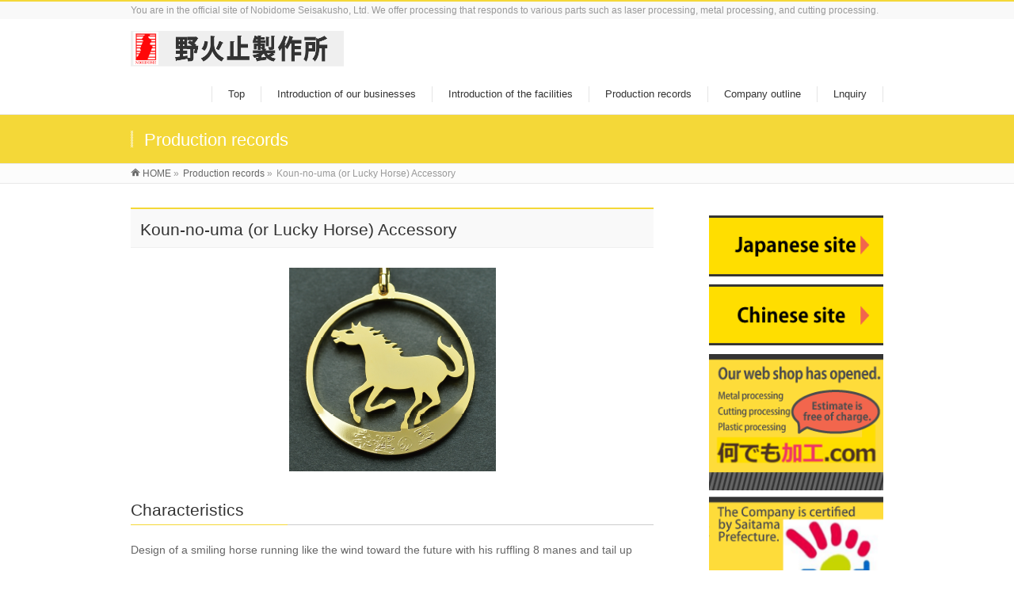

--- FILE ---
content_type: text/html; charset=UTF-8
request_url: https://nobidome.com/site/1/english/product/kouun/
body_size: 10648
content:
<!DOCTYPE html>
<!--[if IE]>
<meta http-equiv="X-UA-Compatible" content="IE=Edge">
<![endif]-->
<html xmlns:fb="http://ogp.me/ns/fb#" lang="ja">
<head>
<meta charset="UTF-8" />
<link rel="start" href="https://nobidome.com/site/1/english" title="HOME" />

<!-- Google tag (gtag.js) -->
<script async src="https://www.googletagmanager.com/gtag/js?id=G-9SVMZX9YPS"></script>
<script>
  window.dataLayer = window.dataLayer || [];
  function gtag(){dataLayer.push(arguments);}
  gtag('js', new Date());

  gtag('config', 'G-9SVMZX9YPS');
</script>
<!-- Google tag (gtag.js) END -->

<!--[if lte IE 8]>
<link rel="stylesheet" type="text/css" media="all" href="https://nobidome.com/site/1/english/wp-content/themes/biz-vektor-child/style_oldie.css" />
<![endif]-->
<meta id="viewport" name="viewport" content="width=device-width, initial-scale=1">
<title>Koun-no-uma (or Lucky Horse) Accessory | Nobidome Seisakusho, LTD.</title>
<meta name='robots' content='max-image-preview:large' />
<link rel="alternate" type="application/rss+xml" title="Nobidome Seisakusho, LTD. &raquo; フィード" href="https://nobidome.com/site/1/english/feed/" />
<link rel="alternate" type="application/rss+xml" title="Nobidome Seisakusho, LTD. &raquo; コメントフィード" href="https://nobidome.com/site/1/english/comments/feed/" />
<meta name="description" content="CharacteristicsDesign of a smiling horse running like the wind toward the future with his ruffling 8 manes and tail upSpecificationWith the ball chain for a key holder besides the 50 cm chain for a necklace. Plated with gold." />
<style type="text/css"><br />
<b>Warning</b>:  Invalid argument supplied for foreach() in <b>/home/xs256399/nobidome.com/public_html/site/1/english/wp-content/themes/biz-vektor/inc/theme-options.php</b> on line <b>791</b><br />
</style>
<script type="text/javascript">
/* <![CDATA[ */
window._wpemojiSettings = {"baseUrl":"https:\/\/s.w.org\/images\/core\/emoji\/15.0.3\/72x72\/","ext":".png","svgUrl":"https:\/\/s.w.org\/images\/core\/emoji\/15.0.3\/svg\/","svgExt":".svg","source":{"concatemoji":"https:\/\/nobidome.com\/site\/1\/english\/wp-includes\/js\/wp-emoji-release.min.js?ver=6.6.4"}};
/*! This file is auto-generated */
!function(i,n){var o,s,e;function c(e){try{var t={supportTests:e,timestamp:(new Date).valueOf()};sessionStorage.setItem(o,JSON.stringify(t))}catch(e){}}function p(e,t,n){e.clearRect(0,0,e.canvas.width,e.canvas.height),e.fillText(t,0,0);var t=new Uint32Array(e.getImageData(0,0,e.canvas.width,e.canvas.height).data),r=(e.clearRect(0,0,e.canvas.width,e.canvas.height),e.fillText(n,0,0),new Uint32Array(e.getImageData(0,0,e.canvas.width,e.canvas.height).data));return t.every(function(e,t){return e===r[t]})}function u(e,t,n){switch(t){case"flag":return n(e,"\ud83c\udff3\ufe0f\u200d\u26a7\ufe0f","\ud83c\udff3\ufe0f\u200b\u26a7\ufe0f")?!1:!n(e,"\ud83c\uddfa\ud83c\uddf3","\ud83c\uddfa\u200b\ud83c\uddf3")&&!n(e,"\ud83c\udff4\udb40\udc67\udb40\udc62\udb40\udc65\udb40\udc6e\udb40\udc67\udb40\udc7f","\ud83c\udff4\u200b\udb40\udc67\u200b\udb40\udc62\u200b\udb40\udc65\u200b\udb40\udc6e\u200b\udb40\udc67\u200b\udb40\udc7f");case"emoji":return!n(e,"\ud83d\udc26\u200d\u2b1b","\ud83d\udc26\u200b\u2b1b")}return!1}function f(e,t,n){var r="undefined"!=typeof WorkerGlobalScope&&self instanceof WorkerGlobalScope?new OffscreenCanvas(300,150):i.createElement("canvas"),a=r.getContext("2d",{willReadFrequently:!0}),o=(a.textBaseline="top",a.font="600 32px Arial",{});return e.forEach(function(e){o[e]=t(a,e,n)}),o}function t(e){var t=i.createElement("script");t.src=e,t.defer=!0,i.head.appendChild(t)}"undefined"!=typeof Promise&&(o="wpEmojiSettingsSupports",s=["flag","emoji"],n.supports={everything:!0,everythingExceptFlag:!0},e=new Promise(function(e){i.addEventListener("DOMContentLoaded",e,{once:!0})}),new Promise(function(t){var n=function(){try{var e=JSON.parse(sessionStorage.getItem(o));if("object"==typeof e&&"number"==typeof e.timestamp&&(new Date).valueOf()<e.timestamp+604800&&"object"==typeof e.supportTests)return e.supportTests}catch(e){}return null}();if(!n){if("undefined"!=typeof Worker&&"undefined"!=typeof OffscreenCanvas&&"undefined"!=typeof URL&&URL.createObjectURL&&"undefined"!=typeof Blob)try{var e="postMessage("+f.toString()+"("+[JSON.stringify(s),u.toString(),p.toString()].join(",")+"));",r=new Blob([e],{type:"text/javascript"}),a=new Worker(URL.createObjectURL(r),{name:"wpTestEmojiSupports"});return void(a.onmessage=function(e){c(n=e.data),a.terminate(),t(n)})}catch(e){}c(n=f(s,u,p))}t(n)}).then(function(e){for(var t in e)n.supports[t]=e[t],n.supports.everything=n.supports.everything&&n.supports[t],"flag"!==t&&(n.supports.everythingExceptFlag=n.supports.everythingExceptFlag&&n.supports[t]);n.supports.everythingExceptFlag=n.supports.everythingExceptFlag&&!n.supports.flag,n.DOMReady=!1,n.readyCallback=function(){n.DOMReady=!0}}).then(function(){return e}).then(function(){var e;n.supports.everything||(n.readyCallback(),(e=n.source||{}).concatemoji?t(e.concatemoji):e.wpemoji&&e.twemoji&&(t(e.twemoji),t(e.wpemoji)))}))}((window,document),window._wpemojiSettings);
/* ]]> */
</script>
<style id='wp-emoji-styles-inline-css' type='text/css'>

	img.wp-smiley, img.emoji {
		display: inline !important;
		border: none !important;
		box-shadow: none !important;
		height: 1em !important;
		width: 1em !important;
		margin: 0 0.07em !important;
		vertical-align: -0.1em !important;
		background: none !important;
		padding: 0 !important;
	}
</style>
<link rel='stylesheet' id='wp-block-library-css' href='https://nobidome.com/site/1/english/wp-includes/css/dist/block-library/style.min.css?ver=6.6.4' type='text/css' media='all' />
<style id='classic-theme-styles-inline-css' type='text/css'>
/*! This file is auto-generated */
.wp-block-button__link{color:#fff;background-color:#32373c;border-radius:9999px;box-shadow:none;text-decoration:none;padding:calc(.667em + 2px) calc(1.333em + 2px);font-size:1.125em}.wp-block-file__button{background:#32373c;color:#fff;text-decoration:none}
</style>
<style id='global-styles-inline-css' type='text/css'>
:root{--wp--preset--aspect-ratio--square: 1;--wp--preset--aspect-ratio--4-3: 4/3;--wp--preset--aspect-ratio--3-4: 3/4;--wp--preset--aspect-ratio--3-2: 3/2;--wp--preset--aspect-ratio--2-3: 2/3;--wp--preset--aspect-ratio--16-9: 16/9;--wp--preset--aspect-ratio--9-16: 9/16;--wp--preset--color--black: #000000;--wp--preset--color--cyan-bluish-gray: #abb8c3;--wp--preset--color--white: #ffffff;--wp--preset--color--pale-pink: #f78da7;--wp--preset--color--vivid-red: #cf2e2e;--wp--preset--color--luminous-vivid-orange: #ff6900;--wp--preset--color--luminous-vivid-amber: #fcb900;--wp--preset--color--light-green-cyan: #7bdcb5;--wp--preset--color--vivid-green-cyan: #00d084;--wp--preset--color--pale-cyan-blue: #8ed1fc;--wp--preset--color--vivid-cyan-blue: #0693e3;--wp--preset--color--vivid-purple: #9b51e0;--wp--preset--gradient--vivid-cyan-blue-to-vivid-purple: linear-gradient(135deg,rgba(6,147,227,1) 0%,rgb(155,81,224) 100%);--wp--preset--gradient--light-green-cyan-to-vivid-green-cyan: linear-gradient(135deg,rgb(122,220,180) 0%,rgb(0,208,130) 100%);--wp--preset--gradient--luminous-vivid-amber-to-luminous-vivid-orange: linear-gradient(135deg,rgba(252,185,0,1) 0%,rgba(255,105,0,1) 100%);--wp--preset--gradient--luminous-vivid-orange-to-vivid-red: linear-gradient(135deg,rgba(255,105,0,1) 0%,rgb(207,46,46) 100%);--wp--preset--gradient--very-light-gray-to-cyan-bluish-gray: linear-gradient(135deg,rgb(238,238,238) 0%,rgb(169,184,195) 100%);--wp--preset--gradient--cool-to-warm-spectrum: linear-gradient(135deg,rgb(74,234,220) 0%,rgb(151,120,209) 20%,rgb(207,42,186) 40%,rgb(238,44,130) 60%,rgb(251,105,98) 80%,rgb(254,248,76) 100%);--wp--preset--gradient--blush-light-purple: linear-gradient(135deg,rgb(255,206,236) 0%,rgb(152,150,240) 100%);--wp--preset--gradient--blush-bordeaux: linear-gradient(135deg,rgb(254,205,165) 0%,rgb(254,45,45) 50%,rgb(107,0,62) 100%);--wp--preset--gradient--luminous-dusk: linear-gradient(135deg,rgb(255,203,112) 0%,rgb(199,81,192) 50%,rgb(65,88,208) 100%);--wp--preset--gradient--pale-ocean: linear-gradient(135deg,rgb(255,245,203) 0%,rgb(182,227,212) 50%,rgb(51,167,181) 100%);--wp--preset--gradient--electric-grass: linear-gradient(135deg,rgb(202,248,128) 0%,rgb(113,206,126) 100%);--wp--preset--gradient--midnight: linear-gradient(135deg,rgb(2,3,129) 0%,rgb(40,116,252) 100%);--wp--preset--font-size--small: 13px;--wp--preset--font-size--medium: 20px;--wp--preset--font-size--large: 36px;--wp--preset--font-size--x-large: 42px;--wp--preset--spacing--20: 0.44rem;--wp--preset--spacing--30: 0.67rem;--wp--preset--spacing--40: 1rem;--wp--preset--spacing--50: 1.5rem;--wp--preset--spacing--60: 2.25rem;--wp--preset--spacing--70: 3.38rem;--wp--preset--spacing--80: 5.06rem;--wp--preset--shadow--natural: 6px 6px 9px rgba(0, 0, 0, 0.2);--wp--preset--shadow--deep: 12px 12px 50px rgba(0, 0, 0, 0.4);--wp--preset--shadow--sharp: 6px 6px 0px rgba(0, 0, 0, 0.2);--wp--preset--shadow--outlined: 6px 6px 0px -3px rgba(255, 255, 255, 1), 6px 6px rgba(0, 0, 0, 1);--wp--preset--shadow--crisp: 6px 6px 0px rgba(0, 0, 0, 1);}:where(.is-layout-flex){gap: 0.5em;}:where(.is-layout-grid){gap: 0.5em;}body .is-layout-flex{display: flex;}.is-layout-flex{flex-wrap: wrap;align-items: center;}.is-layout-flex > :is(*, div){margin: 0;}body .is-layout-grid{display: grid;}.is-layout-grid > :is(*, div){margin: 0;}:where(.wp-block-columns.is-layout-flex){gap: 2em;}:where(.wp-block-columns.is-layout-grid){gap: 2em;}:where(.wp-block-post-template.is-layout-flex){gap: 1.25em;}:where(.wp-block-post-template.is-layout-grid){gap: 1.25em;}.has-black-color{color: var(--wp--preset--color--black) !important;}.has-cyan-bluish-gray-color{color: var(--wp--preset--color--cyan-bluish-gray) !important;}.has-white-color{color: var(--wp--preset--color--white) !important;}.has-pale-pink-color{color: var(--wp--preset--color--pale-pink) !important;}.has-vivid-red-color{color: var(--wp--preset--color--vivid-red) !important;}.has-luminous-vivid-orange-color{color: var(--wp--preset--color--luminous-vivid-orange) !important;}.has-luminous-vivid-amber-color{color: var(--wp--preset--color--luminous-vivid-amber) !important;}.has-light-green-cyan-color{color: var(--wp--preset--color--light-green-cyan) !important;}.has-vivid-green-cyan-color{color: var(--wp--preset--color--vivid-green-cyan) !important;}.has-pale-cyan-blue-color{color: var(--wp--preset--color--pale-cyan-blue) !important;}.has-vivid-cyan-blue-color{color: var(--wp--preset--color--vivid-cyan-blue) !important;}.has-vivid-purple-color{color: var(--wp--preset--color--vivid-purple) !important;}.has-black-background-color{background-color: var(--wp--preset--color--black) !important;}.has-cyan-bluish-gray-background-color{background-color: var(--wp--preset--color--cyan-bluish-gray) !important;}.has-white-background-color{background-color: var(--wp--preset--color--white) !important;}.has-pale-pink-background-color{background-color: var(--wp--preset--color--pale-pink) !important;}.has-vivid-red-background-color{background-color: var(--wp--preset--color--vivid-red) !important;}.has-luminous-vivid-orange-background-color{background-color: var(--wp--preset--color--luminous-vivid-orange) !important;}.has-luminous-vivid-amber-background-color{background-color: var(--wp--preset--color--luminous-vivid-amber) !important;}.has-light-green-cyan-background-color{background-color: var(--wp--preset--color--light-green-cyan) !important;}.has-vivid-green-cyan-background-color{background-color: var(--wp--preset--color--vivid-green-cyan) !important;}.has-pale-cyan-blue-background-color{background-color: var(--wp--preset--color--pale-cyan-blue) !important;}.has-vivid-cyan-blue-background-color{background-color: var(--wp--preset--color--vivid-cyan-blue) !important;}.has-vivid-purple-background-color{background-color: var(--wp--preset--color--vivid-purple) !important;}.has-black-border-color{border-color: var(--wp--preset--color--black) !important;}.has-cyan-bluish-gray-border-color{border-color: var(--wp--preset--color--cyan-bluish-gray) !important;}.has-white-border-color{border-color: var(--wp--preset--color--white) !important;}.has-pale-pink-border-color{border-color: var(--wp--preset--color--pale-pink) !important;}.has-vivid-red-border-color{border-color: var(--wp--preset--color--vivid-red) !important;}.has-luminous-vivid-orange-border-color{border-color: var(--wp--preset--color--luminous-vivid-orange) !important;}.has-luminous-vivid-amber-border-color{border-color: var(--wp--preset--color--luminous-vivid-amber) !important;}.has-light-green-cyan-border-color{border-color: var(--wp--preset--color--light-green-cyan) !important;}.has-vivid-green-cyan-border-color{border-color: var(--wp--preset--color--vivid-green-cyan) !important;}.has-pale-cyan-blue-border-color{border-color: var(--wp--preset--color--pale-cyan-blue) !important;}.has-vivid-cyan-blue-border-color{border-color: var(--wp--preset--color--vivid-cyan-blue) !important;}.has-vivid-purple-border-color{border-color: var(--wp--preset--color--vivid-purple) !important;}.has-vivid-cyan-blue-to-vivid-purple-gradient-background{background: var(--wp--preset--gradient--vivid-cyan-blue-to-vivid-purple) !important;}.has-light-green-cyan-to-vivid-green-cyan-gradient-background{background: var(--wp--preset--gradient--light-green-cyan-to-vivid-green-cyan) !important;}.has-luminous-vivid-amber-to-luminous-vivid-orange-gradient-background{background: var(--wp--preset--gradient--luminous-vivid-amber-to-luminous-vivid-orange) !important;}.has-luminous-vivid-orange-to-vivid-red-gradient-background{background: var(--wp--preset--gradient--luminous-vivid-orange-to-vivid-red) !important;}.has-very-light-gray-to-cyan-bluish-gray-gradient-background{background: var(--wp--preset--gradient--very-light-gray-to-cyan-bluish-gray) !important;}.has-cool-to-warm-spectrum-gradient-background{background: var(--wp--preset--gradient--cool-to-warm-spectrum) !important;}.has-blush-light-purple-gradient-background{background: var(--wp--preset--gradient--blush-light-purple) !important;}.has-blush-bordeaux-gradient-background{background: var(--wp--preset--gradient--blush-bordeaux) !important;}.has-luminous-dusk-gradient-background{background: var(--wp--preset--gradient--luminous-dusk) !important;}.has-pale-ocean-gradient-background{background: var(--wp--preset--gradient--pale-ocean) !important;}.has-electric-grass-gradient-background{background: var(--wp--preset--gradient--electric-grass) !important;}.has-midnight-gradient-background{background: var(--wp--preset--gradient--midnight) !important;}.has-small-font-size{font-size: var(--wp--preset--font-size--small) !important;}.has-medium-font-size{font-size: var(--wp--preset--font-size--medium) !important;}.has-large-font-size{font-size: var(--wp--preset--font-size--large) !important;}.has-x-large-font-size{font-size: var(--wp--preset--font-size--x-large) !important;}
:where(.wp-block-post-template.is-layout-flex){gap: 1.25em;}:where(.wp-block-post-template.is-layout-grid){gap: 1.25em;}
:where(.wp-block-columns.is-layout-flex){gap: 2em;}:where(.wp-block-columns.is-layout-grid){gap: 2em;}
:root :where(.wp-block-pullquote){font-size: 1.5em;line-height: 1.6;}
</style>
<link rel='stylesheet' id='bizvektor-works-css-css' href='https://nobidome.com/site/1/english/wp-content/plugins/biz-vektor-works-unit/css/bizvektor-works.css?ver=6.6.4' type='text/css' media='all' />
<link rel='stylesheet' id='contact-form-7-css' href='https://nobidome.com/site/1/english/wp-content/plugins/contact-form-7/includes/css/styles.css?ver=5.9.8' type='text/css' media='all' />
<link rel='stylesheet' id='Biz_Vektor_common_style-css' href='https://nobidome.com/site/1/english/wp-content/themes/biz-vektor/css/bizvektor_common_min.css?ver=1.12.5' type='text/css' media='all' />
<link rel='stylesheet' id='Biz_Vektor_Design_style-css' href='https://nobidome.com/site/1/english/wp-content/themes/biz-vektor/design_skins/003/css/003.css?ver=1.12.5' type='text/css' media='all' />
<link rel='stylesheet' id='Biz_Vektor_plugin_sns_style-css' href='https://nobidome.com/site/1/english/wp-content/themes/biz-vektor/plugins/sns/style_bizvektor_sns.css?ver=6.6.4' type='text/css' media='all' />
<script type="text/javascript" src="https://nobidome.com/site/1/english/wp-includes/js/jquery/jquery.min.js?ver=3.7.1" id="jquery-core-js"></script>
<script type="text/javascript" src="https://nobidome.com/site/1/english/wp-includes/js/jquery/jquery-migrate.min.js?ver=3.4.1" id="jquery-migrate-js"></script>
<link rel="https://api.w.org/" href="https://nobidome.com/site/1/english/wp-json/" /><link rel="EditURI" type="application/rsd+xml" title="RSD" href="https://nobidome.com/site/1/english/xmlrpc.php?rsd" />
<link rel="canonical" href="https://nobidome.com/site/1/english/product/kouun/" />
<link rel='shortlink' href='https://nobidome.com/site/1/english/?p=423' />
<link rel="alternate" title="oEmbed (JSON)" type="application/json+oembed" href="https://nobidome.com/site/1/english/wp-json/oembed/1.0/embed?url=https%3A%2F%2Fnobidome.com%2Fsite%2F1%2Fenglish%2Fproduct%2Fkouun%2F" />
<link rel="alternate" title="oEmbed (XML)" type="text/xml+oembed" href="https://nobidome.com/site/1/english/wp-json/oembed/1.0/embed?url=https%3A%2F%2Fnobidome.com%2Fsite%2F1%2Fenglish%2Fproduct%2Fkouun%2F&#038;format=xml" />
<!-- [ BizVektor OGP ] -->
<meta property="og:site_name" content="Nobidome Seisakusho, LTD." />
<meta property="og:url" content="https://nobidome.com/site/1/english/product/kouun/" />
<meta property="fb:app_id" content="" />
<meta property="og:type" content="article" />
<meta property="og:image" content="https://nobidome.com/site/1/english/wp-content/uploads/2015/09/goods5.png" />
<meta property="og:title" content="Koun-no-uma (or Lucky Horse) Accessory | Nobidome Seisakusho, LTD." />
<meta property="og:description" content="Characteristics Design of a smiling horse running like the wind toward the future with his ruffling 8 manes and tail up  Specification With the ball chain for a key holder besides the 50 cm chain for a necklace. Plated with gold.  " />
<!-- [ /BizVektor OGP ] -->
<!--[if lte IE 8]>
<link rel="stylesheet" type="text/css" media="all" href="https://nobidome.com/site/1/english/wp-content/themes/biz-vektor/design_skins/003/css/003_oldie.css" />
<![endif]-->
<link rel="preconnect" href="https://fonts.gstatic.com">
<link href="https://fonts.googleapis.com/css2?family=Anton&family=Lato:wght@900&display=swap" rel="stylesheet"><link rel="pingback" href="https://nobidome.com/site/1/english/xmlrpc.php" />
<style type="text/css">.recentcomments a{display:inline !important;padding:0 !important;margin:0 !important;}</style><style type="text/css" id="custom-background-css">
body.custom-background { background-color: #ffffff; }
</style>
			<style type="text/css">

a { color:#757509 }

#searchform input[type=submit],
p.form-submit input[type=submit],
form#searchform input#searchsubmit,
.content form input.wpcf7-submit,
#confirm-button input,
a.btn,
.linkBtn a,
input[type=button],
input[type=submit],
.sideTower li#sideContact.sideBnr a,
.content .infoList .rssBtn a { background-color:#f4d838; }

.moreLink a { border-left-color:#f4d838; }
.moreLink a:hover { background-color:#f4d838; }
.moreLink a:after { color:#f4d838; }
.moreLink a:hover:after { color:#fff; }

#headerTop { border-top-color:#f4d838; }

.headMainMenu li:hover { color:#f4d838; }
.headMainMenu li > a:hover,
.headMainMenu li.current_page_item > a { color:#f4d838; }

#pageTitBnr { background-color:#f4d838; }

.content h2,
.content h1.contentTitle,
.content h1.entryPostTitle,
.sideTower h3.localHead,
.sideWidget h4  { border-top-color:#f4d838; }

.content h3:after,
.content .child_page_block h4:after { border-bottom-color:#f4d838; }

.sideTower li#sideContact.sideBnr a:hover,
.content .infoList .rssBtn a:hover,
form#searchform input#searchsubmit:hover { background-color:#757509; }

#panList .innerBox ul a:hover { color:#757509; }

.content .mainFootContact p.mainFootTxt span.mainFootTel { color:#f4d838; }
.content .mainFootContact .mainFootBt a { background-color:#f4d838; }
.content .mainFootContact .mainFootBt a:hover { background-color:#757509; }

.content .infoList .infoCate a { background-color:#000000;color:#f4d838; }
.content .infoList .infoCate a:hover { background-color:#757509; }

.paging span,
.paging a	{ color:#f4d838;border-color:#f4d838; }
.paging span.current,
.paging a:hover	{ background-color:#f4d838; }

/* アクティブのページ */
.sideTower .sideWidget li > a:hover,
.sideTower .sideWidget li.current_page_item > a,
.sideTower .sideWidget li.current-cat > a	{ color:#f4d838; background-color:#000000; }

.sideTower .ttBoxSection .ttBox a:hover { color:#f4d838; }

#footMenu { border-top-color:#f4d838; }
#footMenu .menu li a:hover { color:#f4d838 }

@media (min-width: 970px) {
.headMainMenu li:hover li a:hover { color:#333; }
.headMainMenu li.current-page-item a,
.headMainMenu li.current_page_item a,
.headMainMenu li.current-menu-ancestor a,
.headMainMenu li.current-page-ancestor a { color:#333;}
.headMainMenu li.current-page-item a span,
.headMainMenu li.current_page_item a span,
.headMainMenu li.current-menu-ancestor a span,
.headMainMenu li.current-page-ancestor a span { color:#f4d838; }
}

</style>
<!--[if lte IE 8]>
<style type="text/css">
.headMainMenu li:hover li a:hover { color:#333; }
.headMainMenu li.current-page-item a,
.headMainMenu li.current_page_item a,
.headMainMenu li.current-menu-ancestor a,
.headMainMenu li.current-page-ancestor a { color:#333;}
.headMainMenu li.current-page-item a span,
.headMainMenu li.current_page_item a span,
.headMainMenu li.current-menu-ancestor a span,
.headMainMenu li.current-page-ancestor a span { color:#f4d838; }
</style>
<![endif]-->
<style type="text/css">
/*-------------------------------------------*/
/*	font
/*-------------------------------------------*/
h1,h2,h3,h4,h4,h5,h6,#header #site-title,#pageTitBnr #pageTitInner #pageTit,#content .leadTxt,#sideTower .localHead {font-family: "ヒラギノ角ゴ Pro W3","Hiragino Kaku Gothic Pro","メイリオ",Meiryo,Osaka,"ＭＳ Ｐゴシック","MS PGothic",sans-serif; }
#pageTitBnr #pageTitInner #pageTit { font-weight:lighter; }
#gMenu .menu li a strong {font-family: "ヒラギノ角ゴ Pro W3","Hiragino Kaku Gothic Pro","メイリオ",Meiryo,Osaka,"ＭＳ Ｐゴシック","MS PGothic",sans-serif; }
</style>
<link rel="stylesheet" href="https://nobidome.com/site/1/english/wp-content/themes/biz-vektor-child/style.css" type="text/css" media="all" />
<style type="text/css">
#powerd{display:none}</style>
	</head>

<body class="product-template-default single single-product postid-423 custom-background two-column right-sidebar">

<div id="fb-root"></div>

<div id="wrap">

<!--[if lte IE 8]>
<div id="eradi_ie_box">
<div class="alert_title">ご利用の <span style="font-weight: bold;">Internet Exproler</span> は古すぎます。</div>
<p>あなたがご利用の Internet Explorer はすでにサポートが終了しているため、正しい表示・動作を保証しておりません。<br />
古い Internet Exproler はセキュリティーの観点からも、<a href="https://www.microsoft.com/ja-jp/windows/lifecycle/iesupport/" target="_blank" >新しいブラウザに移行する事が強く推奨されています。</a><br />
<a href="http://windows.microsoft.com/ja-jp/internet-explorer/" target="_blank" >最新のInternet Exproler</a> や <a href="https://www.microsoft.com/ja-jp/windows/microsoft-edge" target="_blank" >Edge</a> を利用するか、<a href="https://www.google.co.jp/chrome/browser/index.html" target="_blank">Chrome</a> や <a href="https://www.mozilla.org/ja/firefox/new/" target="_blank">Firefox</a> など、より早くて快適なブラウザをご利用ください。</p>
</div>
<![endif]-->

<!-- [ #headerTop ] -->
<div id="headerTop">
<div class="innerBox">
<div id="site-description">You are in the official site of Nobidome Seisakusho, Ltd. We offer processing that responds to various parts such as laser processing, metal processing, and cutting processing.</div>
</div>
</div><!-- [ /#headerTop ] -->

<!-- [ #header ] -->
<header id="header" class="header">
<div id="headerInner" class="innerBox">
<!-- [ #headLogo ] -->
<div id="site-title">
<a href="https://nobidome.com/site/1/english/" title="Nobidome Seisakusho, LTD." rel="home">
<img src="http://nobidome.com/site/1/english/wp-content/uploads/2015/09/logo.png" alt="Nobidome Seisakusho, LTD." /></a>
</div>
<!-- [ /#headLogo ] -->

<!-- [ #headContact ] -->

	<!-- [ #gMenu ] -->
	<div id="gMenu">
	<div id="gMenuInner" class="innerBox">
	<h3 class="assistive-text" onclick="showHide('header');"><span>MENU</span></h3>
	<div class="skip-link screen-reader-text">
		<a href="#content" title="メニューを飛ばす">メニューを飛ばす</a>
	</div>
<div class="headMainMenu">
<div class="menu-%e3%83%98%e3%83%83%e3%83%80%e3%83%bc-container"><ul id="menu-%e3%83%98%e3%83%83%e3%83%80%e3%83%bc" class="menu"><li id="menu-item-29" class="menu-item menu-item-type-post_type menu-item-object-page menu-item-home"><a href="https://nobidome.com/site/1/english/"><strong>Top</strong></a></li>
<li id="menu-item-374" class="menu-item menu-item-type-post_type menu-item-object-page menu-item-has-children"><a href="https://nobidome.com/site/1/english/jigyoushoukai/"><strong>Introduction of our businesses</strong></a>
<ul class="sub-menu">
	<li id="menu-item-376" class="menu-item menu-item-type-post_type menu-item-object-page menu-item-has-children"><a href="https://nobidome.com/site/1/english/jigyoushoukai/bankin/">Sheet-metal processing</a>
	<ul class="sub-menu">
		<li id="menu-item-434" class="menu-item menu-item-type-post_type menu-item-object-page"><a href="https://nobidome.com/site/1/english/jigyoushoukai/magekakou/">Bending processing</a></li>
		<li id="menu-item-433" class="menu-item menu-item-type-post_type menu-item-object-page"><a href="https://nobidome.com/site/1/english/jigyoushoukai/yousetsu/">Welding processing</a></li>
	</ul>
</li>
	<li id="menu-item-478" class="menu-item menu-item-type-post_type menu-item-object-page"><a href="https://nobidome.com/site/1/english/seisakujirei/display/">Sign and display</a></li>
	<li id="menu-item-375" class="menu-item menu-item-type-post_type menu-item-object-page"><a href="https://nobidome.com/site/1/english/jigyoushoukai/kakougijutsu/">Laser processing</a></li>
</ul>
</li>
<li id="menu-item-27" class="menu-item menu-item-type-post_type menu-item-object-page menu-item-has-children"><a href="https://nobidome.com/site/1/english/jigyoushoukai/setsubi/"><strong>Introduction of the facilities</strong></a>
<ul class="sub-menu">
	<li id="menu-item-240" class="menu-item menu-item-type-post_type menu-item-object-page"><a href="https://nobidome.com/site/1/english/jigyoushoukai/setsubi/laser/">Laser processing machine</a></li>
	<li id="menu-item-239" class="menu-item menu-item-type-post_type menu-item-object-page"><a href="https://nobidome.com/site/1/english/jigyoushoukai/setsubi/vendormachine/">Bending machine</a></li>
	<li id="menu-item-238" class="menu-item menu-item-type-post_type menu-item-object-page"><a href="https://nobidome.com/site/1/english/jigyoushoukai/setsubi/welder/">Welding machine</a></li>
	<li id="menu-item-241" class="menu-item menu-item-type-post_type menu-item-object-page"><a href="https://nobidome.com/site/1/english/jigyoushoukai/setsubi/othermachine/">Another machines</a></li>
</ul>
</li>
<li id="menu-item-31" class="menu-item menu-item-type-custom menu-item-object-custom menu-item-has-children"><a href="http://nobidome.com/site/1/english/product/"><strong>Production records</strong></a>
<ul class="sub-menu">
	<li id="menu-item-484" class="menu-item menu-item-type-post_type menu-item-object-page"><a href="https://nobidome.com/site/1/english/bankin/">Sheet-metal processing</a></li>
	<li id="menu-item-430" class="menu-item menu-item-type-post_type menu-item-object-page"><a href="https://nobidome.com/site/1/english/seisakujirei/channel/">Channel letters</a></li>
	<li id="menu-item-431" class="menu-item menu-item-type-post_type menu-item-object-page"><a href="https://nobidome.com/site/1/english/seisakujirei/display/">Sign and display</a></li>
	<li id="menu-item-432" class="menu-item menu-item-type-post_type menu-item-object-page"><a href="https://nobidome.com/site/1/english/seisakujirei/korokorobokinbako/">Korokoro Fund-raising Box</a></li>
</ul>
</li>
<li id="menu-item-28" class="menu-item menu-item-type-post_type menu-item-object-page"><a href="https://nobidome.com/site/1/english/company/"><strong>Company outline</strong></a></li>
<li id="menu-item-26" class="menu-item menu-item-type-post_type menu-item-object-page"><a href="https://nobidome.com/site/1/english/contacts/"><strong>Lnquiry</strong></a></li>
</ul></div>
</div>
</div><!-- [ /#gMenuInner ] -->
	</div>
	<!-- [ /#gMenu ] -->
<!-- [ /#headContact ] -->

</div>
<!-- #headerInner -->
</header>
<!-- [ /#header ] -->



<div id="pageTitBnr">
<div class="innerBox">
<div id="pageTitInner">
<div id="pageTit">
Production records</div>
</div><!-- [ /#pageTitInner ] -->
</div>
</div><!-- [ /#pageTitBnr ] -->
<!-- [ #panList ] -->
<div id="panList">
<div id="panListInner" class="innerBox"><ul><li id="panHome" itemprop="itemListElement" itemscope itemtype="http://schema.org/ListItem"><a href="https://nobidome.com/site/1/english" itemprop="item"><span itemprop="name">HOME</span></a> &raquo; </li><li itemprop="itemListElement" itemscope itemtype="http://schema.org/ListItem"><a href="https://nobidome.com/site/1/english/product/" itemprop="item"><span itemprop="name">Production records</span></a> &raquo; </li><li itemprop="itemListElement" itemscope itemtype="http://schema.org/ListItem"><span itemprop="name">Koun-no-uma (or Lucky Horse) Accessory</span></li></ul></div>
</div>
<!-- [ /#panList ] -->

<div id="main" class="main">
<!-- [ #container ] -->
<div id="container" class="innerBox">
	<!-- [ #content ] -->
	<div id="content" class="content">

<!-- [ #post- ] -->
<div id="post-423" class="post-423 product type-product status-publish has-post-thumbnail hentry">
	
		    <div class="bizvektorworksunit">
    <h1 class="entryPostTitle">Koun-no-uma (or Lucky Horse) Accessory</h1>
    <!-- .entry-meta -->
    <div class="entry-content post-content">

        <div id="worksMainImage" class="no_b-f">
        <img src="http://nobidome.com/site/1/english/wp-content/uploads/2015/09/goods5.png" />
    </div>
    
        <h3>Characteristics</h3>
<p>Design of a smiling horse running like the wind toward the future with his ruffling 8 manes and tail up</p>
<h3>Specification</h3>
<p>With the ball chain for a key holder besides the 50 cm chain for a necklace. Plated with gold.</p>

        
    <div class="worksData">
    <table>
                         <tr>
            <th>Products</th>
            <td>Koun-no-uma (or Lucky Horse) Accessory</td>
        </tr>
                    <tr>
            <th>Price</th>
            <td>3,000 yen</td>
        </tr>
         </table></div>
        <div class="entry-utility">
                </div><!-- .entry-utility -->
</div><!-- .entry-content -->
<div id="nav-below" class="navigation">
    <div class="nav-previous"><a href="https://nobidome.com/site/1/english/product/uma/" rel="prev"><span class="meta-nav">&larr;</span> Koun-no-uma (or Lucky Horse)</a></div>
    <div class="nav-next"><a href="https://nobidome.com/site/1/english/product/hoshi/" rel="next">Kiganboshi (or Praying Star) <span class="meta-nav">&rarr;</span></a></div>
</div><!-- #nav-below -->
</div>	</div>
<!-- [ /#post- ] -->


<div id="comments">





</div><!-- #comments -->



</div>
<!-- [ /#content ] -->

<!-- [ #sideTower ] -->
<div id="sideTower" class="sideTower">
<div class="sideWidget widget widget_text" id="text-2">			<div class="textwidget"><p class="img01">
<a href="http://nobidome.com/site/" target="_blank" rel="noopener"><img src="http://nobidome.com/site/1/english/wp-content/uploads/2016/09/Japanese-site.png" alt="to japanese-site" width="230" height="80" class="alignnone size-full wp-image-768" /></a>
</p>
<img src="http://nobidome.com/site/1/english/wp-content/uploads/2016/09/majin.png" alt="majin" width="800" height="39" class="alignnone size-full wp-image-769" />
<p class="img01">
<a href="http://nobidome.com/site/chinese/" target="_blank" rel="noopener"><img src="http://nobidome.com/site/1/english/wp-content/uploads/2016/09/Chinese-site-1.png" alt="to chinese-site" width="230" height="80" class="alignnone size-full wp-image-773" /></a>
</p>
<img src="http://nobidome.com/site/1/english/wp-content/uploads/2016/09/majin.png" alt="majin" width="800" height="39" class="alignnone size-full wp-image-769" />
<p style="text-align:center">
<a href="https://nobidome.com/shop/" target="_blank" rel="noopener"><img src="http://nobidome.com/site/1/english/wp-content/uploads/2016/08/side2.png" alt="なんでも加工" width="230" height="180" class="alignnone size-full wp-image-725" /></a>
<img src="http://nobidome.com/site/1/english/wp-content/uploads/2015/09/space.png" alt="野火止製作所"" />
<a href="http://nobidome.com/site/1/english/company/" target="_blank" rel="noopener"><img src="http://nobidome.com/site/1/english/wp-content/uploads/2016/08/side1.png" alt="Sainokuni Factory" width="230" height="180" class="alignnone size-full wp-image-724" /></a>
<img src="http://nobidome.com/site/1/english/wp-content/uploads/2015/09/space.png" alt="野火止製作所"" />
<img src="http://nobidome.com/site/1/english/wp-content/uploads/2015/09/space.png" alt="野火止製作所"" />
<a href="https://nobidome.com/site/category/news/" target="_blank" rel="noopener"><img src="http://nobidome.com/site/1/english/wp-content/uploads/2016/08/side4.png" alt="blog" width="230" height="180" class="alignnone size-full wp-image-727" /></a>
<img src="http://nobidome.com/site/1/english/wp-content/uploads/2015/09/space.png" alt="野火止製作所"" />
</p></div>
		</div><div class="sideWidget widget widget_search" id="search-3"><form role="search" method="get" id="searchform" class="searchform" action="https://nobidome.com/site/1/english/">
				<div>
					<label class="screen-reader-text" for="s">検索:</label>
					<input type="text" value="" name="s" id="s" />
					<input type="submit" id="searchsubmit" value="検索" />
				</div>
			</form></div></div>
<!-- [ /#sideTower ] -->
</div>
<!-- [ /#container ] -->

</div><!-- #main -->

<div id="back-top">
<a href="#wrap">
	<img id="pagetop" src="https://nobidome.com/site/1/english/wp-content/themes/biz-vektor/js/res-vektor/images/footer_pagetop.png" alt="PAGETOP" />
</a>
</div>

<!-- [ #footerSection ] -->
<div id="footerSection">

	<div id="pagetop">
	<div id="pagetopInner" class="innerBox">
	<a href="#wrap">PAGETOP</a>
	</div>
	</div>

	<div id="footMenu">
	<div id="footMenuInner" class="innerBox">
	<div class="menu-%e3%83%95%e3%83%83%e3%82%bf%e3%83%bc%e3%82%b5%e3%82%a4%e3%83%88%e3%83%9e%e3%83%83%e3%83%97-container"><ul id="menu-%e3%83%95%e3%83%83%e3%82%bf%e3%83%bc%e3%82%b5%e3%82%a4%e3%83%88%e3%83%9e%e3%83%83%e3%83%97" class="menu"><li id="menu-item-163" class="menu-item menu-item-type-post_type menu-item-object-page menu-item-home menu-item-163"><a href="https://nobidome.com/site/1/english/">Top page</a></li>
<li id="menu-item-159" class="menu-item menu-item-type-post_type menu-item-object-page menu-item-159"><a href="https://nobidome.com/site/1/english/seisakujirei/korokorobokinbako/">Korokoro Fund-raising Box</a></li>
<li id="menu-item-167" class="menu-item menu-item-type-post_type menu-item-object-page menu-item-167"><a href="https://nobidome.com/site/1/english/jigyoushoukai/setsubi/laser/">Laser processing machine</a></li>
<li id="menu-item-166" class="menu-item menu-item-type-post_type menu-item-object-page menu-item-166"><a href="https://nobidome.com/site/1/english/jigyoushoukai/setsubi/vendormachine/">Bending machine</a></li>
<li id="menu-item-165" class="menu-item menu-item-type-post_type menu-item-object-page menu-item-165"><a href="https://nobidome.com/site/1/english/jigyoushoukai/setsubi/welder/">Welding machine</a></li>
<li id="menu-item-164" class="menu-item menu-item-type-post_type menu-item-object-page menu-item-164"><a href="https://nobidome.com/site/1/english/jigyoushoukai/setsubi/othermachine/">Another machines</a></li>
<li id="menu-item-162" class="menu-item menu-item-type-post_type menu-item-object-page menu-item-162"><a href="https://nobidome.com/site/1/english/company/">Company outline</a></li>
<li id="menu-item-168" class="menu-item menu-item-type-post_type menu-item-object-page menu-item-168"><a href="https://nobidome.com/site/1/english/company/access/">access</a></li>
<li id="menu-item-160" class="menu-item menu-item-type-post_type menu-item-object-page menu-item-160"><a href="https://nobidome.com/site/1/english/contacts/">Inquiry</a></li>
</ul></div>	</div>
	</div>

	<!-- [ #footer ] -->
	<div id="footer">
	<!-- [ #footerInner ] -->
	<div id="footerInner" class="innerBox">
		<dl id="footerOutline">
		<dt><img src="http://nobidome.com/site/1/english/wp-content/uploads/2015/09/logo.png" alt="Nobidome Seisakusho, LTD. " /></dt>
		<dd>
		〒352-0011<br />
Nobidome 3-2-48, Niiza City, 352-0011, Saitama Prefecture<br />
TEL: 00-81-48-481-2300/FAX: 00-81-48-481-2304		</dd>
		</dl>
		<!-- [ #footerSiteMap ] -->
		<div id="footerSiteMap">
<div class="menu-%e3%83%95%e3%83%83%e3%82%bf%e3%83%bc-container"><ul id="menu-%e3%83%95%e3%83%83%e3%82%bf%e3%83%bc" class="menu"><li id="menu-item-169" class="menu-item menu-item-type-post_type menu-item-object-page menu-item-home menu-item-169"><a href="https://nobidome.com/site/1/english/">Top page</a></li>
<li id="menu-item-170" class="menu-item menu-item-type-post_type menu-item-object-page menu-item-170"><a href="https://nobidome.com/site/1/english/contacts/">Inquiry</a></li>
<li id="menu-item-171" class="menu-item menu-item-type-post_type menu-item-object-page menu-item-171"><a href="https://nobidome.com/site/1/english/seisakujirei/korokorobokinbako/">Korokoro Fund-raising Box</a></li>
<li id="menu-item-173" class="menu-item menu-item-type-post_type menu-item-object-page menu-item-173"><a href="https://nobidome.com/site/1/english/company/">Company outline</a></li>
<li id="menu-item-174" class="menu-item menu-item-type-post_type menu-item-object-page menu-item-174"><a href="https://nobidome.com/site/1/english/company/access/">access</a></li>
<li id="menu-item-175" class="menu-item menu-item-type-post_type menu-item-object-page menu-item-175"><a href="https://nobidome.com/site/1/english/jigyoushoukai/setsubi/">Introduction of the facilities</a></li>
<li id="menu-item-176" class="menu-item menu-item-type-post_type menu-item-object-page menu-item-176"><a href="https://nobidome.com/site/1/english/jigyoushoukai/setsubi/othermachine/">Another machines</a></li>
<li id="menu-item-177" class="menu-item menu-item-type-post_type menu-item-object-page menu-item-177"><a href="https://nobidome.com/site/1/english/jigyoushoukai/setsubi/vendormachine/">Bending machine</a></li>
<li id="menu-item-178" class="menu-item menu-item-type-post_type menu-item-object-page menu-item-178"><a href="https://nobidome.com/site/1/english/jigyoushoukai/setsubi/laser/">Laser processing machine</a></li>
<li id="menu-item-179" class="menu-item menu-item-type-post_type menu-item-object-page menu-item-179"><a href="https://nobidome.com/site/1/english/jigyoushoukai/setsubi/welder/">Welding machine</a></li>
</ul></div></div>
		<!-- [ /#footerSiteMap ] -->
	</div>
	<!-- [ /#footerInner ] -->
	</div>
	<!-- [ /#footer ] -->

	<!-- [ #siteBottom ] -->
	<div id="siteBottom">
	<div id="siteBottomInner" class="innerBox">
	<div id="copy">Copyright &copy; <a href="https://nobidome.com/site/1/english/" rel="home">Nobidome Seisakusho, LTD. </a> All Rights Reserved.</div><div id="powerd">Powered by <a href="https://ja.wordpress.org/">WordPress</a> &amp; <a href="https://bizvektor.com" target="_blank" title="無料WordPressテーマ BizVektor(ビズベクトル)"> BizVektor Theme</a> by <a href="https://www.vektor-inc.co.jp" target="_blank" title="株式会社ベクトル -ウェブサイト制作・WordPressカスタマイズ- [ 愛知県名古屋市 ]">Vektor,Inc.</a> technology.</div>	</div>
	</div>
	<!-- [ /#siteBottom ] -->
</div>
<!-- [ /#footerSection ] -->
</div>
<!-- [ /#wrap ] -->
<script type="text/javascript" src="https://nobidome.com/site/1/english/wp-content/plugins/biz-vektor-works-unit/js/bvw.min.js?ver=0.1.0" id="bizVektor-works-js-js"></script>
<script type="text/javascript" src="https://nobidome.com/site/1/english/wp-includes/js/dist/hooks.min.js?ver=2810c76e705dd1a53b18" id="wp-hooks-js"></script>
<script type="text/javascript" src="https://nobidome.com/site/1/english/wp-includes/js/dist/i18n.min.js?ver=5e580eb46a90c2b997e6" id="wp-i18n-js"></script>
<script type="text/javascript" id="wp-i18n-js-after">
/* <![CDATA[ */
wp.i18n.setLocaleData( { 'text direction\u0004ltr': [ 'ltr' ] } );
/* ]]> */
</script>
<script type="text/javascript" src="https://nobidome.com/site/1/english/wp-content/plugins/contact-form-7/includes/swv/js/index.js?ver=5.9.8" id="swv-js"></script>
<script type="text/javascript" id="contact-form-7-js-extra">
/* <![CDATA[ */
var wpcf7 = {"api":{"root":"https:\/\/nobidome.com\/site\/1\/english\/wp-json\/","namespace":"contact-form-7\/v1"}};
/* ]]> */
</script>
<script type="text/javascript" id="contact-form-7-js-translations">
/* <![CDATA[ */
( function( domain, translations ) {
	var localeData = translations.locale_data[ domain ] || translations.locale_data.messages;
	localeData[""].domain = domain;
	wp.i18n.setLocaleData( localeData, domain );
} )( "contact-form-7", {"translation-revision-date":"2024-07-17 08:16:16+0000","generator":"GlotPress\/4.0.1","domain":"messages","locale_data":{"messages":{"":{"domain":"messages","plural-forms":"nplurals=1; plural=0;","lang":"ja_JP"},"This contact form is placed in the wrong place.":["\u3053\u306e\u30b3\u30f3\u30bf\u30af\u30c8\u30d5\u30a9\u30fc\u30e0\u306f\u9593\u9055\u3063\u305f\u4f4d\u7f6e\u306b\u7f6e\u304b\u308c\u3066\u3044\u307e\u3059\u3002"],"Error:":["\u30a8\u30e9\u30fc:"]}},"comment":{"reference":"includes\/js\/index.js"}} );
/* ]]> */
</script>
<script type="text/javascript" src="https://nobidome.com/site/1/english/wp-content/plugins/contact-form-7/includes/js/index.js?ver=5.9.8" id="contact-form-7-js"></script>
<script type="text/javascript" src="https://nobidome.com/site/1/english/wp-includes/js/comment-reply.min.js?ver=6.6.4" id="comment-reply-js" async="async" data-wp-strategy="async"></script>
<script type="text/javascript" id="biz-vektor-min-js-js-extra">
/* <![CDATA[ */
var bv_sliderParams = {"slideshowSpeed":"5000","animation":"fade"};
/* ]]> */
</script>
<script type="text/javascript" src="https://nobidome.com/site/1/english/wp-content/themes/biz-vektor/js/biz-vektor-min.js?ver=1.12.5&#039; defer=&#039;defer" id="biz-vektor-min-js-js"></script>
</body>
</html>

--- FILE ---
content_type: text/css
request_url: https://nobidome.com/site/1/english/wp-content/plugins/biz-vektor-works-unit/css/bizvektor-works.css?ver=6.6.4
body_size: 1087
content:
.worksData,#content .worksData{overflow:hidden;clear:both}.worksData table,#content .worksData table{border-spacing:0;margin:0px 0px 3px;width:100%}.worksData table th,.worksData table td,#content .worksData table th,#content .worksData table td{padding:3px 5px;font-size:10px}.worksData table th,#content .worksData table th{width:80px;font-wight:lighter;background-color:#f3f3f3;font-weight:normal}.worksData table td a,#content .worksData table td a{color:#333}.worksData table td a:hover,#content .worksData table td a:hover{text-decoration:none}#content .works-wrp{display:block;overflow:hidden;padding-bottom:30px}.single #content .bizvektorworksunit h1{margin-bottom:25px}.single #content .bizvektorworksunit #worksMainImage{margin-bottom:25px;text-align:center}.single #content .bizvektorworksunit #worksMainImage.b-f img{width:100%;height:auto;border:1px solid #ccc}.single #content .bizvektorworksunit #worksMainImage.b-f #worksBefore{background:url(../images/arrow_down.png) center bottom no-repeat;padding-bottom:30px;margin-bottom:10px}.single #content .bizvektorworksunit #worksMainImage.b-f h5{text-align:left;margin:0 0 5px}.single #content .bizvektorworksunit .worksData{margin-top:10px}.single #content .bizvektorworksunit .worksData table th{width:auto}.single #content .bizvektorworksunit .worksData table th,.single #content .bizvektorworksunit .worksData table td{font-size:12px;padding:5px}#content .bv_works_list{display:block;overflow:hidden}.bv_works_widget .localHead{margin-bottom:10px}.bv_works_item,.content .bv_works_item,#content .bv_works_item{display:block;overflow:hidden;width:100%;height:auto}.bv_works_item h3,.content .bv_works_item h3,#content .bv_works_item h3{font-size:87.5%;font-weight:lighter;padding:0;background:none;box-shadow:none;margin:0 0 8px;border:none;line-height:1.3em;height:2.1em}.bv_works_item h3:after,.content .bv_works_item h3:after,#content .bv_works_item h3:after{border:none}.bv_works_item .worksThumbnail,.content .bv_works_item .worksThumbnail,#content .bv_works_item .worksThumbnail{display:block;overflow:hidden;width:100%;margin-bottom:5px}.bv_works_item .worksThumbnail .worksThumbnailInner,.content .bv_works_item .worksThumbnail .worksThumbnailInner,#content .bv_works_item .worksThumbnail .worksThumbnailInner{display:block;overflow:hidden;background:#eee}.bv_works_item .worksThumbnail .worksThumbnailInner a,.content .bv_works_item .worksThumbnail .worksThumbnailInner a,#content .bv_works_item .worksThumbnail .worksThumbnailInner a{display:block;overflow:hidden;position:relative;border:1px solid #ccc;box-sizing:border-box}.bv_works_item .worksThumbnail .worksThumbnailInner a img,.content .bv_works_item .worksThumbnail .worksThumbnailInner a img,#content .bv_works_item .worksThumbnail .worksThumbnailInner a img{margin:0 auto;display:block;max-width:100%;position:relative;top:50%;-webkit-transform:translateY(-50%);-ms-transform:translateY(-50%);transform:translateY(-50%)}.bv_works_item .worksThumbnail.thumbnailTop a img,.content .bv_works_item .worksThumbnail.thumbnailTop a img,#content .bv_works_item .worksThumbnail.thumbnailTop a img{top:0;-webkit-transform:translateY(0%);-ms-transform:translateY(0%);transform:translateY(0%)}.bv_works_item .worksThumbnail div.noimage,.content .bv_works_item .worksThumbnail div.noimage,#content .bv_works_item .worksThumbnail div.noimage{background:url(../images/bg_noimg.png) center center no-repeat #ddd;width:100%;height:200px;background-size:180x auto}.bv_works_item .worksThumbnail div.noimage span,.content .bv_works_item .worksThumbnail div.noimage span,#content .bv_works_item .worksThumbnail div.noimage span{display:block;font-family:"Lato", sans-serif;font-weight:bold;text-align:center;width:100%;color:#999;position:relative;top:50%;-webkit-transform:translateY(-50%);-ms-transform:translateY(-50%);transform:translateY(-50%);font-size:280%}.bv_works_item .worksThumbnail div.noimage a,.content .bv_works_item .worksThumbnail div.noimage a,#content .bv_works_item .worksThumbnail div.noimage a{display:block;text-decoration:none}.bv_works_item .worksName a,.content .bv_works_item .worksName a,#content .bv_works_item .worksName a{text-decoration:none;color:#333}.bv_works_item .worksName a:hover,.content .bv_works_item .worksName a:hover,#content .bv_works_item .worksName a:hover{text-decoration:none}.bv_works_item .worksData table,.content .bv_works_item .worksData table,#content .bv_works_item .worksData table{margin-bottom:20px}.bv_works_item .taxonomy-lists,.content .bv_works_item .taxonomy-lists,#content .bv_works_item .taxonomy-lists{clear:both}#content .works-wrp.bvw_column_2 .bv_works_item{width:46%;margin:0 2%;float:left}#content .works-wrp.bvw_column_2 .bv_works_item:nth-child(2n+1){clear:both;float:left}#content .works-wrp.bvw_column_3 .bv_works_item{width:31%;margin:0 1%;float:left}#content .works-wrp.bvw_column_3 .bv_works_item:nth-child(3n+1){clear:both;float:left}#content .works-wrp.bvw_column_4 .bv_works_item{width:23%;margin:0 1%;float:left}#content .works-wrp.bvw_column_4 .bv_works_item:nth-child(4n+1){clear:both;float:left}#content .works-wrp.bvw_column_4 .worksData table th{width:auto}#content .works-wrp.bvw_column_4 .worksData table th,#content .works-wrp.bvw_column_4 .worksData table td{display:block;border-top:none}@media (min-width: 480px){.single #content .bizvektorworksunit #worksMainImage.b-f{overflow:hidden}.single #content .bizvektorworksunit #worksMainImage.b-f #worksBefore{float:right;width:40%;background:none}.single #content .bizvektorworksunit #worksMainImage.b-f #worksAfter{float:left;width:55%}}
